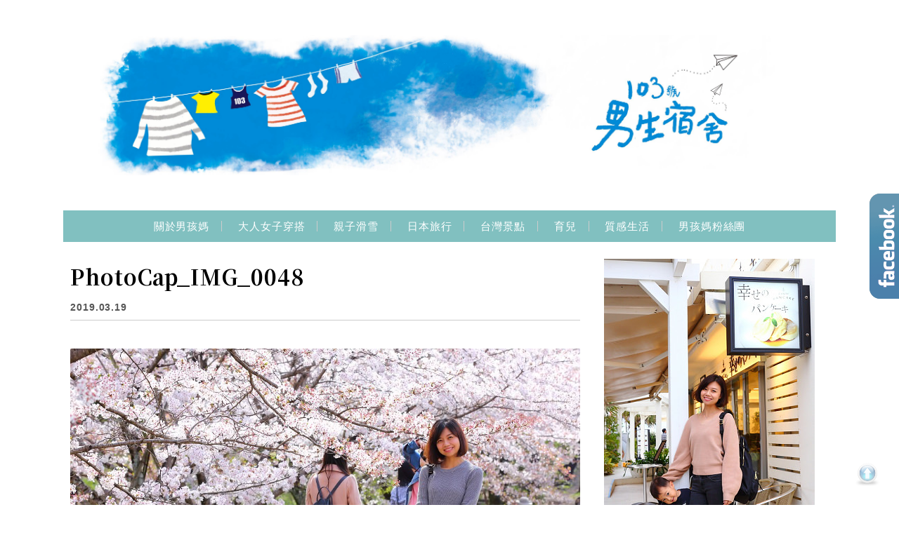

--- FILE ---
content_type: text/html; charset=UTF-8
request_url: https://boysmom.life/kyotosakura-inkurain/photocap_img_0048/
body_size: 21230
content:
<!DOCTYPE html>

<!--[if IE 7 | IE 8]>

<html class="ie" lang="zh-TW">

<![endif]-->

<!--[if !(IE 7) | !(IE 8)  ]><!-->

<html lang="zh-TW" class="no-js">

<!--<![endif]-->

<head>

	<meta charset="UTF-8">

	<meta name="robots" content="all" />

	<meta name="author" content="103號，男生宿舍" />

	<meta name="rating" content="general" />

	<meta name="viewport" content="width=device-width, initial-scale=1"/>

	<link rel="profile" href="https://gmpg.org/xfn/11">

	<link rel="alternate" title="RSS 2.0 訂閱最新文章" href="https://boysmom.life/feed/" />

	<link rel="pingback" href="https://boysmom.life/xmlrpc.php">

	<!--[if lt IE 9]>

	<script src="//html5shiv.googlecode.com/svn/trunk/html5.js"></script>

	<![endif]-->

	<meta name='robots' content='index, follow, max-image-preview:large, max-snippet:-1, max-video-preview:-1' />
	<style>img:is([sizes="auto" i], [sizes^="auto," i]) { contain-intrinsic-size: 3000px 1500px }</style>
	
	<!-- This site is optimized with the Yoast SEO plugin v26.7 - https://yoast.com/wordpress/plugins/seo/ -->
	<title>PhotoCap_IMG_0048 - 103號，男生宿舍</title>
	<link rel="canonical" href="https://boysmom.life/kyotosakura-inkurain/photocap_img_0048/" />
	<meta property="og:locale" content="zh_TW" />
	<meta property="og:type" content="article" />
	<meta property="og:title" content="PhotoCap_IMG_0048 - 103號，男生宿舍" />
	<meta property="og:url" content="https://boysmom.life/kyotosakura-inkurain/photocap_img_0048/" />
	<meta property="og:site_name" content="103號，男生宿舍" />
	<meta property="article:publisher" content="https://www.facebook.com/103boyhouse/" />
	<meta property="og:image" content="https://boysmom.life/kyotosakura-inkurain/photocap_img_0048" />
	<meta property="og:image:width" content="1024" />
	<meta property="og:image:height" content="683" />
	<meta property="og:image:type" content="image/jpeg" />
	<script type="application/ld+json" class="yoast-schema-graph">{"@context":"https://schema.org","@graph":[{"@type":"WebPage","@id":"https://boysmom.life/kyotosakura-inkurain/photocap_img_0048/","url":"https://boysmom.life/kyotosakura-inkurain/photocap_img_0048/","name":"PhotoCap_IMG_0048 - 103號，男生宿舍","isPartOf":{"@id":"https://boysmom.life/#website"},"primaryImageOfPage":{"@id":"https://boysmom.life/kyotosakura-inkurain/photocap_img_0048/#primaryimage"},"image":{"@id":"https://boysmom.life/kyotosakura-inkurain/photocap_img_0048/#primaryimage"},"thumbnailUrl":"https://boysmom.life/wp-content/uploads/20190319152503_18.jpg","datePublished":"2019-03-19T07:25:03+00:00","breadcrumb":{"@id":"https://boysmom.life/kyotosakura-inkurain/photocap_img_0048/#breadcrumb"},"inLanguage":"zh-TW","potentialAction":[{"@type":"ReadAction","target":["https://boysmom.life/kyotosakura-inkurain/photocap_img_0048/"]}]},{"@type":"ImageObject","inLanguage":"zh-TW","@id":"https://boysmom.life/kyotosakura-inkurain/photocap_img_0048/#primaryimage","url":"https://boysmom.life/wp-content/uploads/20190319152503_18.jpg","contentUrl":"https://boysmom.life/wp-content/uploads/20190319152503_18.jpg","width":1024,"height":683},{"@type":"BreadcrumbList","@id":"https://boysmom.life/kyotosakura-inkurain/photocap_img_0048/#breadcrumb","itemListElement":[{"@type":"ListItem","position":1,"name":"首頁","item":"https://boysmom.life/"},{"@type":"ListItem","position":2,"name":"京都賞櫻蹴上鐵道、藍瓶咖啡｜人氣爆棚但不會後悔的熱門景點","item":"https://boysmom.life/kyotosakura-inkurain/"},{"@type":"ListItem","position":3,"name":"PhotoCap_IMG_0048"}]},{"@type":"WebSite","@id":"https://boysmom.life/#website","url":"https://boysmom.life/","name":"103號，男生宿舍","description":"親子旅遊｜質感生活｜大人女子穿搭","potentialAction":[{"@type":"SearchAction","target":{"@type":"EntryPoint","urlTemplate":"https://boysmom.life/?s={search_term_string}"},"query-input":{"@type":"PropertyValueSpecification","valueRequired":true,"valueName":"search_term_string"}}],"inLanguage":"zh-TW"}]}</script>
	<!-- / Yoast SEO plugin. -->


<script type='application/javascript'  id='pys-version-script'>console.log('PixelYourSite Free version 11.1.5.2');</script>
<link rel='dns-prefetch' href='//s0.wp.com' />
<link rel='dns-prefetch' href='//stats.wp.com' />
<link rel='dns-prefetch' href='//fonts.googleapis.com' />
<link rel='preconnect' href='//c0.wp.com' />
<script type="text/javascript">
/* <![CDATA[ */
window._wpemojiSettings = {"baseUrl":"https:\/\/s.w.org\/images\/core\/emoji\/16.0.1\/72x72\/","ext":".png","svgUrl":"https:\/\/s.w.org\/images\/core\/emoji\/16.0.1\/svg\/","svgExt":".svg","source":{"concatemoji":"https:\/\/boysmom.life\/wp-includes\/js\/wp-emoji-release.min.js?ver=6.8.3"}};
/*! This file is auto-generated */
!function(s,n){var o,i,e;function c(e){try{var t={supportTests:e,timestamp:(new Date).valueOf()};sessionStorage.setItem(o,JSON.stringify(t))}catch(e){}}function p(e,t,n){e.clearRect(0,0,e.canvas.width,e.canvas.height),e.fillText(t,0,0);var t=new Uint32Array(e.getImageData(0,0,e.canvas.width,e.canvas.height).data),a=(e.clearRect(0,0,e.canvas.width,e.canvas.height),e.fillText(n,0,0),new Uint32Array(e.getImageData(0,0,e.canvas.width,e.canvas.height).data));return t.every(function(e,t){return e===a[t]})}function u(e,t){e.clearRect(0,0,e.canvas.width,e.canvas.height),e.fillText(t,0,0);for(var n=e.getImageData(16,16,1,1),a=0;a<n.data.length;a++)if(0!==n.data[a])return!1;return!0}function f(e,t,n,a){switch(t){case"flag":return n(e,"\ud83c\udff3\ufe0f\u200d\u26a7\ufe0f","\ud83c\udff3\ufe0f\u200b\u26a7\ufe0f")?!1:!n(e,"\ud83c\udde8\ud83c\uddf6","\ud83c\udde8\u200b\ud83c\uddf6")&&!n(e,"\ud83c\udff4\udb40\udc67\udb40\udc62\udb40\udc65\udb40\udc6e\udb40\udc67\udb40\udc7f","\ud83c\udff4\u200b\udb40\udc67\u200b\udb40\udc62\u200b\udb40\udc65\u200b\udb40\udc6e\u200b\udb40\udc67\u200b\udb40\udc7f");case"emoji":return!a(e,"\ud83e\udedf")}return!1}function g(e,t,n,a){var r="undefined"!=typeof WorkerGlobalScope&&self instanceof WorkerGlobalScope?new OffscreenCanvas(300,150):s.createElement("canvas"),o=r.getContext("2d",{willReadFrequently:!0}),i=(o.textBaseline="top",o.font="600 32px Arial",{});return e.forEach(function(e){i[e]=t(o,e,n,a)}),i}function t(e){var t=s.createElement("script");t.src=e,t.defer=!0,s.head.appendChild(t)}"undefined"!=typeof Promise&&(o="wpEmojiSettingsSupports",i=["flag","emoji"],n.supports={everything:!0,everythingExceptFlag:!0},e=new Promise(function(e){s.addEventListener("DOMContentLoaded",e,{once:!0})}),new Promise(function(t){var n=function(){try{var e=JSON.parse(sessionStorage.getItem(o));if("object"==typeof e&&"number"==typeof e.timestamp&&(new Date).valueOf()<e.timestamp+604800&&"object"==typeof e.supportTests)return e.supportTests}catch(e){}return null}();if(!n){if("undefined"!=typeof Worker&&"undefined"!=typeof OffscreenCanvas&&"undefined"!=typeof URL&&URL.createObjectURL&&"undefined"!=typeof Blob)try{var e="postMessage("+g.toString()+"("+[JSON.stringify(i),f.toString(),p.toString(),u.toString()].join(",")+"));",a=new Blob([e],{type:"text/javascript"}),r=new Worker(URL.createObjectURL(a),{name:"wpTestEmojiSupports"});return void(r.onmessage=function(e){c(n=e.data),r.terminate(),t(n)})}catch(e){}c(n=g(i,f,p,u))}t(n)}).then(function(e){for(var t in e)n.supports[t]=e[t],n.supports.everything=n.supports.everything&&n.supports[t],"flag"!==t&&(n.supports.everythingExceptFlag=n.supports.everythingExceptFlag&&n.supports[t]);n.supports.everythingExceptFlag=n.supports.everythingExceptFlag&&!n.supports.flag,n.DOMReady=!1,n.readyCallback=function(){n.DOMReady=!0}}).then(function(){return e}).then(function(){var e;n.supports.everything||(n.readyCallback(),(e=n.source||{}).concatemoji?t(e.concatemoji):e.wpemoji&&e.twemoji&&(t(e.twemoji),t(e.wpemoji)))}))}((window,document),window._wpemojiSettings);
/* ]]> */
</script>

<link rel='stylesheet' id='sgr-css' href='https://boysmom.life/wp-content/plugins/simple-google-recaptcha/sgr.css?ver=1667133158' type='text/css' media='all' />
<style id='wp-emoji-styles-inline-css' type='text/css'>

	img.wp-smiley, img.emoji {
		display: inline !important;
		border: none !important;
		box-shadow: none !important;
		height: 1em !important;
		width: 1em !important;
		margin: 0 0.07em !important;
		vertical-align: -0.1em !important;
		background: none !important;
		padding: 0 !important;
	}
</style>
<link rel='stylesheet' id='wp-block-library-css' href='https://c0.wp.com/c/6.8.3/wp-includes/css/dist/block-library/style.min.css' type='text/css' media='all' />
<style id='classic-theme-styles-inline-css' type='text/css'>
/*! This file is auto-generated */
.wp-block-button__link{color:#fff;background-color:#32373c;border-radius:9999px;box-shadow:none;text-decoration:none;padding:calc(.667em + 2px) calc(1.333em + 2px);font-size:1.125em}.wp-block-file__button{background:#32373c;color:#fff;text-decoration:none}
</style>
<style id='achang-pencil-box-style-box-style-inline-css' type='text/css'>
.apb-highlighter-highlight{background:linear-gradient(to top,var(--apb-highlighter-color,#fff59d) 60%,transparent 60%);padding:2px 4px}.apb-highlighter-highlight,.apb-highlighter-line{border-radius:2px;-webkit-box-decoration-break:clone;box-decoration-break:clone;display:inline}.apb-highlighter-line{background:linear-gradient(transparent 40%,hsla(0,0%,100%,0) 40%,var(--apb-highlighter-color,#ccff90) 50%,transparent 70%);padding:3px 6px}.apb-underline{background:transparent;-webkit-box-decoration-break:clone;box-decoration-break:clone;display:inline;padding-bottom:2px;text-decoration:none}.apb-underline-normal{border-bottom:2px solid var(--apb-underline-color,red);padding-bottom:3px}.apb-underline-wavy{text-decoration-color:var(--apb-underline-color,red);text-decoration-line:underline;-webkit-text-decoration-skip-ink:none;text-decoration-skip-ink:none;text-decoration-style:wavy;text-decoration-thickness:2px;text-underline-offset:3px}.apb-underline-dashed{border-bottom:2px dashed var(--apb-underline-color,red);padding-bottom:3px}.apb-underline-crayon{background:linear-gradient(transparent 40%,hsla(0,0%,100%,0) 40%,var(--apb-underline-color,red) 90%,transparent 95%);border-radius:3px;padding:3px 6px;position:relative}.apb-font-size{display:inline}.apb-style-box{margin:1em 0;position:relative}.apb-style-box .apb-box-title{align-items:center;color:var(--apb-title-color,inherit);display:flex;font-size:var(--apb-title-font-size,1.2em);font-weight:700}.apb-style-box .apb-box-title .apb-title-icon{font-size:1em;margin-right:10px}.apb-style-box .apb-box-title .apb-title-text{flex-grow:1}.apb-style-box .apb-box-content>:first-child{margin-top:0}.apb-style-box .apb-box-content>:last-child{margin-bottom:0}.apb-layout-info{border-color:var(--apb-box-color,#ddd);border-radius:4px;border-style:var(--apb-border-line-style,solid);border-width:var(--apb-border-width,2px)}.apb-layout-info .apb-box-title{background-color:var(--apb-box-color,#ddd);color:var(--apb-title-color,#333);padding:10px 15px}.apb-layout-info .apb-box-content{background-color:#fff;padding:15px}.apb-layout-alert{border:1px solid transparent;border-radius:.375rem;padding:1rem}.apb-layout-alert .apb-box-content,.apb-layout-alert .apb-box-title{background:transparent;padding:0}.apb-layout-alert .apb-box-title{margin-bottom:.5rem}.apb-layout-alert.apb-alert-type-custom{background-color:var(--apb-box-color,#cfe2ff);border-color:var(--apb-border-color,#9ec5fe);border-style:var(--apb-border-line-style,solid);border-width:var(--apb-border-width,1px);color:var(--apb-title-color,#333)}.apb-layout-alert.apb-alert-type-custom .apb-box-title{color:var(--apb-title-color,#333)}.apb-layout-alert.apb-alert-type-info{background-color:#cfe2ff;border-color:#9ec5fe;color:#0a58ca}.apb-layout-alert.apb-alert-type-info .apb-box-title{color:var(--apb-title-color,#0a58ca)}.apb-layout-alert.apb-alert-type-success{background-color:#d1e7dd;border-color:#a3cfbb;color:#146c43}.apb-layout-alert.apb-alert-type-success .apb-box-title{color:var(--apb-title-color,#146c43)}.apb-layout-alert.apb-alert-type-warning{background-color:#fff3cd;border-color:#ffecb5;color:#664d03}.apb-layout-alert.apb-alert-type-warning .apb-box-title{color:var(--apb-title-color,#664d03)}.apb-layout-alert.apb-alert-type-danger{background-color:#f8d7da;border-color:#f1aeb5;color:#842029}.apb-layout-alert.apb-alert-type-danger .apb-box-title{color:var(--apb-title-color,#842029)}.apb-layout-morandi-alert{background-color:var(--apb-box-color,#f7f4eb);border:1px solid var(--apb-box-color,#f7f4eb);border-left:var(--apb-border-width,4px) solid var(--apb-border-color,#d9d2c6);border-radius:.375rem;box-shadow:0 1px 2px 0 rgba(0,0,0,.05);padding:1rem}.apb-layout-morandi-alert .apb-box-title{background:transparent;color:var(--apb-title-color,#2d3748);font-size:var(--apb-title-font-size,1em);font-weight:700;margin-bottom:.25rem;padding:0}.apb-layout-morandi-alert .apb-box-content{background:transparent;color:#4a5568;padding:0}.apb-layout-centered-title{background-color:#fff;border-color:var(--apb-box-color,#ddd);border-radius:4px;border-style:var(--apb-border-line-style,solid);border-width:var(--apb-border-width,2px);margin-top:1.5em;padding:25px 15px 15px;position:relative}.apb-layout-centered-title .apb-box-title{background:var(--apb-title-bg-color,#fff);color:var(--apb-title-color,var(--apb-box-color,#333));left:20px;padding:0 10px;position:absolute;top:-.8em}.apb-layout-centered-title .apb-box-content{background:transparent;padding:0}.wp-block-achang-pencil-box-code-box{border-radius:8px;box-shadow:0 2px 8px rgba(0,0,0,.1);font-family:Consolas,Monaco,Courier New,monospace;margin:1.5em 0;overflow:hidden;position:relative}.wp-block-achang-pencil-box-code-box .apb-code-box-header{align-items:center;border-bottom:1px solid;display:flex;font-size:13px;font-weight:500;justify-content:space-between;padding:12px 16px;position:relative}.wp-block-achang-pencil-box-code-box .apb-code-box-header .apb-code-language{font-family:-apple-system,BlinkMacSystemFont,Segoe UI,Roboto,sans-serif}.wp-block-achang-pencil-box-code-box .apb-code-content-wrapper{background:transparent;display:flex;max-height:500px;overflow:hidden;position:relative}.wp-block-achang-pencil-box-code-box .apb-line-numbers{border-right:1px solid;flex-shrink:0;font-size:14px;line-height:1.5;min-width:50px;overflow-y:auto;padding:16px 8px;text-align:right;-webkit-user-select:none;-moz-user-select:none;user-select:none;-ms-overflow-style:none;position:relative;scrollbar-width:none;z-index:1}.wp-block-achang-pencil-box-code-box .apb-line-numbers::-webkit-scrollbar{display:none}.wp-block-achang-pencil-box-code-box .apb-line-numbers .apb-line-number{display:block;line-height:1.5;white-space:nowrap}.wp-block-achang-pencil-box-code-box .apb-code-box-content{background:transparent;flex:1;font-size:14px;line-height:1.5;margin:0;min-width:0;overflow:auto;padding:16px;position:relative;white-space:pre!important;z-index:0}.wp-block-achang-pencil-box-code-box .apb-code-box-content code{background:transparent;border:none;display:block;font-family:inherit;font-size:inherit;line-height:inherit;margin:0;overflow-wrap:normal!important;padding:0;white-space:pre!important;word-break:normal!important}.wp-block-achang-pencil-box-code-box .apb-code-box-content code .token{display:inline}.wp-block-achang-pencil-box-code-box .apb-copy-button{background:transparent;border:1px solid;border-radius:4px;cursor:pointer;font-family:-apple-system,BlinkMacSystemFont,Segoe UI,Roboto,sans-serif;font-size:12px;padding:6px 12px;transition:all .2s ease}.wp-block-achang-pencil-box-code-box .apb-copy-button:hover{opacity:.8}.wp-block-achang-pencil-box-code-box .apb-copy-button:active{transform:scale(.95)}.wp-block-achang-pencil-box-code-box .apb-copy-button.apb-copy-success{animation:copySuccess .6s ease;background-color:#d4edda!important;border-color:#28a745!important;color:#155724!important}.wp-block-achang-pencil-box-code-box .apb-copy-button.apb-copy-error{animation:copyError .6s ease;background-color:#f8d7da!important;border-color:#dc3545!important;color:#721c24!important}.wp-block-achang-pencil-box-code-box .apb-copy-button-standalone{position:absolute;right:12px;top:12px;z-index:1}.apb-code-style-style-1{background:#f8f9fa;border:1px solid #e9ecef}.apb-code-style-style-1 .apb-code-box-header{background:#fff;border-bottom-color:#dee2e6;color:#495057}.apb-code-style-style-1 .apb-line-numbers{background:#f1f3f4;border-right-color:#dee2e6;color:#6c757d}.apb-code-style-style-1 .apb-code-box-content{background:#fff;color:#212529;text-shadow:none}.apb-code-style-style-1 .apb-code-box-content code[class*=language-]{text-shadow:none}.apb-code-style-style-1 .apb-copy-button{background:hsla(0,0%,100%,.8);border-color:#6c757d;color:#495057}.apb-code-style-style-1 .apb-copy-button:hover{background:#f8f9fa;border-color:#495057}.apb-code-style-style-1 .apb-copy-button.apb-copy-success{background:#d4edda;border-color:#28a745;color:#155724}.apb-code-style-style-1 .apb-copy-button.apb-copy-error{background:#f8d7da;border-color:#dc3545;color:#721c24}.apb-code-style-style-1 code .token.cdata,.apb-code-style-style-1 code .token.comment,.apb-code-style-style-1 code .token.doctype,.apb-code-style-style-1 code .token.prolog{color:#5a6b73}.apb-code-style-style-1 code .token.punctuation{color:#666}.apb-code-style-style-1 code .token.boolean,.apb-code-style-style-1 code .token.constant,.apb-code-style-style-1 code .token.deleted,.apb-code-style-style-1 code .token.number,.apb-code-style-style-1 code .token.property,.apb-code-style-style-1 code .token.symbol,.apb-code-style-style-1 code .token.tag{color:#d73a49}.apb-code-style-style-1 code .token.attr-name,.apb-code-style-style-1 code .token.builtin,.apb-code-style-style-1 code .token.char,.apb-code-style-style-1 code .token.inserted,.apb-code-style-style-1 code .token.selector,.apb-code-style-style-1 code .token.string{color:#22863a}.apb-code-style-style-1 code .token.entity,.apb-code-style-style-1 code .token.operator,.apb-code-style-style-1 code .token.url{color:#6f42c1}.apb-code-style-style-1 code .token.atrule,.apb-code-style-style-1 code .token.attr-value,.apb-code-style-style-1 code .token.keyword{color:#005cc5}.apb-code-style-style-1 code .token.class-name,.apb-code-style-style-1 code .token.function{color:#6f42c1}.apb-code-style-style-1 code .token.important,.apb-code-style-style-1 code .token.regex,.apb-code-style-style-1 code .token.variable{color:#e36209}.apb-code-style-style-2{background:#1e1e1e;border:1px solid #333}.apb-code-style-style-2 .apb-code-box-header{background:#2d2d30;border-bottom-color:#3e3e42;color:#ccc}.apb-code-style-style-2 .apb-line-numbers{background:#252526;border-right-color:#3e3e42;color:#858585}.apb-code-style-style-2 .apb-code-box-content{background:#1e1e1e;color:#f0f0f0}.apb-code-style-style-2 .apb-copy-button{background:rgba(45,45,48,.8);border-color:#6c6c6c;color:#ccc}.apb-code-style-style-2 .apb-copy-button:hover{background:#3e3e42;border-color:#ccc}.apb-code-style-style-2 .apb-copy-button.apb-copy-success{background:#0e5132;border-color:#28a745;color:#d4edda}.apb-code-style-style-2 .apb-copy-button.apb-copy-error{background:#58151c;border-color:#dc3545;color:#f8d7da}.apb-code-style-style-2 code .token.cdata,.apb-code-style-style-2 code .token.comment,.apb-code-style-style-2 code .token.doctype,.apb-code-style-style-2 code .token.prolog{color:#6a9955}.apb-code-style-style-2 code .token.punctuation{color:#d4d4d4}.apb-code-style-style-2 code .token.boolean,.apb-code-style-style-2 code .token.constant,.apb-code-style-style-2 code .token.deleted,.apb-code-style-style-2 code .token.number,.apb-code-style-style-2 code .token.property,.apb-code-style-style-2 code .token.symbol,.apb-code-style-style-2 code .token.tag{color:#b5cea8}.apb-code-style-style-2 code .token.attr-name,.apb-code-style-style-2 code .token.builtin,.apb-code-style-style-2 code .token.char,.apb-code-style-style-2 code .token.inserted,.apb-code-style-style-2 code .token.selector,.apb-code-style-style-2 code .token.string{color:#ce9178}.apb-code-style-style-2 code .token.entity,.apb-code-style-style-2 code .token.operator,.apb-code-style-style-2 code .token.url{color:#d4d4d4}.apb-code-style-style-2 code .token.atrule,.apb-code-style-style-2 code .token.attr-value,.apb-code-style-style-2 code .token.keyword{color:#569cd6}.apb-code-style-style-2 code .token.class-name,.apb-code-style-style-2 code .token.function{color:#dcdcaa}.apb-code-style-style-2 code .token.important,.apb-code-style-style-2 code .token.regex,.apb-code-style-style-2 code .token.variable{color:#ff8c00}@keyframes copySuccess{0%{transform:scale(1)}50%{background-color:#28a745;color:#fff;transform:scale(1.1)}to{transform:scale(1)}}@keyframes copyError{0%{transform:translateX(0)}25%{transform:translateX(-5px)}75%{transform:translateX(5px)}to{transform:translateX(0)}}@media(max-width:768px){.wp-block-achang-pencil-box-code-box .apb-code-box-header{font-size:12px;padding:10px 12px}.wp-block-achang-pencil-box-code-box .apb-line-numbers{font-size:11px;min-width:35px;padding:12px 6px}.wp-block-achang-pencil-box-code-box .apb-code-box-content{font-size:13px;padding:12px}.wp-block-achang-pencil-box-code-box .apb-copy-button{font-size:11px;padding:4px 8px}}@media print{.wp-block-achang-pencil-box-code-box{border:1px solid #000;box-shadow:none}.wp-block-achang-pencil-box-code-box .apb-copy-button{display:none}.wp-block-achang-pencil-box-code-box .apb-code-content-wrapper{max-height:none;overflow:visible}}

</style>
<link rel='stylesheet' id='quads-style-css-css' href='https://boysmom.life/wp-content/plugins/quick-adsense-reloaded/includes/gutenberg/dist/blocks.style.build.css?ver=2.0.98.1' type='text/css' media='all' />
<link rel='stylesheet' id='mediaelement-css' href='https://c0.wp.com/c/6.8.3/wp-includes/js/mediaelement/mediaelementplayer-legacy.min.css' type='text/css' media='all' />
<link rel='stylesheet' id='wp-mediaelement-css' href='https://c0.wp.com/c/6.8.3/wp-includes/js/mediaelement/wp-mediaelement.min.css' type='text/css' media='all' />
<style id='jetpack-sharing-buttons-style-inline-css' type='text/css'>
.jetpack-sharing-buttons__services-list{display:flex;flex-direction:row;flex-wrap:wrap;gap:0;list-style-type:none;margin:5px;padding:0}.jetpack-sharing-buttons__services-list.has-small-icon-size{font-size:12px}.jetpack-sharing-buttons__services-list.has-normal-icon-size{font-size:16px}.jetpack-sharing-buttons__services-list.has-large-icon-size{font-size:24px}.jetpack-sharing-buttons__services-list.has-huge-icon-size{font-size:36px}@media print{.jetpack-sharing-buttons__services-list{display:none!important}}.editor-styles-wrapper .wp-block-jetpack-sharing-buttons{gap:0;padding-inline-start:0}ul.jetpack-sharing-buttons__services-list.has-background{padding:1.25em 2.375em}
</style>
<style id='global-styles-inline-css' type='text/css'>
:root{--wp--preset--aspect-ratio--square: 1;--wp--preset--aspect-ratio--4-3: 4/3;--wp--preset--aspect-ratio--3-4: 3/4;--wp--preset--aspect-ratio--3-2: 3/2;--wp--preset--aspect-ratio--2-3: 2/3;--wp--preset--aspect-ratio--16-9: 16/9;--wp--preset--aspect-ratio--9-16: 9/16;--wp--preset--color--black: #000000;--wp--preset--color--cyan-bluish-gray: #abb8c3;--wp--preset--color--white: #ffffff;--wp--preset--color--pale-pink: #f78da7;--wp--preset--color--vivid-red: #cf2e2e;--wp--preset--color--luminous-vivid-orange: #ff6900;--wp--preset--color--luminous-vivid-amber: #fcb900;--wp--preset--color--light-green-cyan: #7bdcb5;--wp--preset--color--vivid-green-cyan: #00d084;--wp--preset--color--pale-cyan-blue: #8ed1fc;--wp--preset--color--vivid-cyan-blue: #0693e3;--wp--preset--color--vivid-purple: #9b51e0;--wp--preset--gradient--vivid-cyan-blue-to-vivid-purple: linear-gradient(135deg,rgba(6,147,227,1) 0%,rgb(155,81,224) 100%);--wp--preset--gradient--light-green-cyan-to-vivid-green-cyan: linear-gradient(135deg,rgb(122,220,180) 0%,rgb(0,208,130) 100%);--wp--preset--gradient--luminous-vivid-amber-to-luminous-vivid-orange: linear-gradient(135deg,rgba(252,185,0,1) 0%,rgba(255,105,0,1) 100%);--wp--preset--gradient--luminous-vivid-orange-to-vivid-red: linear-gradient(135deg,rgba(255,105,0,1) 0%,rgb(207,46,46) 100%);--wp--preset--gradient--very-light-gray-to-cyan-bluish-gray: linear-gradient(135deg,rgb(238,238,238) 0%,rgb(169,184,195) 100%);--wp--preset--gradient--cool-to-warm-spectrum: linear-gradient(135deg,rgb(74,234,220) 0%,rgb(151,120,209) 20%,rgb(207,42,186) 40%,rgb(238,44,130) 60%,rgb(251,105,98) 80%,rgb(254,248,76) 100%);--wp--preset--gradient--blush-light-purple: linear-gradient(135deg,rgb(255,206,236) 0%,rgb(152,150,240) 100%);--wp--preset--gradient--blush-bordeaux: linear-gradient(135deg,rgb(254,205,165) 0%,rgb(254,45,45) 50%,rgb(107,0,62) 100%);--wp--preset--gradient--luminous-dusk: linear-gradient(135deg,rgb(255,203,112) 0%,rgb(199,81,192) 50%,rgb(65,88,208) 100%);--wp--preset--gradient--pale-ocean: linear-gradient(135deg,rgb(255,245,203) 0%,rgb(182,227,212) 50%,rgb(51,167,181) 100%);--wp--preset--gradient--electric-grass: linear-gradient(135deg,rgb(202,248,128) 0%,rgb(113,206,126) 100%);--wp--preset--gradient--midnight: linear-gradient(135deg,rgb(2,3,129) 0%,rgb(40,116,252) 100%);--wp--preset--font-size--small: 13px;--wp--preset--font-size--medium: 20px;--wp--preset--font-size--large: 36px;--wp--preset--font-size--x-large: 42px;--wp--preset--spacing--20: 0.44rem;--wp--preset--spacing--30: 0.67rem;--wp--preset--spacing--40: 1rem;--wp--preset--spacing--50: 1.5rem;--wp--preset--spacing--60: 2.25rem;--wp--preset--spacing--70: 3.38rem;--wp--preset--spacing--80: 5.06rem;--wp--preset--shadow--natural: 6px 6px 9px rgba(0, 0, 0, 0.2);--wp--preset--shadow--deep: 12px 12px 50px rgba(0, 0, 0, 0.4);--wp--preset--shadow--sharp: 6px 6px 0px rgba(0, 0, 0, 0.2);--wp--preset--shadow--outlined: 6px 6px 0px -3px rgba(255, 255, 255, 1), 6px 6px rgba(0, 0, 0, 1);--wp--preset--shadow--crisp: 6px 6px 0px rgba(0, 0, 0, 1);}:where(.is-layout-flex){gap: 0.5em;}:where(.is-layout-grid){gap: 0.5em;}body .is-layout-flex{display: flex;}.is-layout-flex{flex-wrap: wrap;align-items: center;}.is-layout-flex > :is(*, div){margin: 0;}body .is-layout-grid{display: grid;}.is-layout-grid > :is(*, div){margin: 0;}:where(.wp-block-columns.is-layout-flex){gap: 2em;}:where(.wp-block-columns.is-layout-grid){gap: 2em;}:where(.wp-block-post-template.is-layout-flex){gap: 1.25em;}:where(.wp-block-post-template.is-layout-grid){gap: 1.25em;}.has-black-color{color: var(--wp--preset--color--black) !important;}.has-cyan-bluish-gray-color{color: var(--wp--preset--color--cyan-bluish-gray) !important;}.has-white-color{color: var(--wp--preset--color--white) !important;}.has-pale-pink-color{color: var(--wp--preset--color--pale-pink) !important;}.has-vivid-red-color{color: var(--wp--preset--color--vivid-red) !important;}.has-luminous-vivid-orange-color{color: var(--wp--preset--color--luminous-vivid-orange) !important;}.has-luminous-vivid-amber-color{color: var(--wp--preset--color--luminous-vivid-amber) !important;}.has-light-green-cyan-color{color: var(--wp--preset--color--light-green-cyan) !important;}.has-vivid-green-cyan-color{color: var(--wp--preset--color--vivid-green-cyan) !important;}.has-pale-cyan-blue-color{color: var(--wp--preset--color--pale-cyan-blue) !important;}.has-vivid-cyan-blue-color{color: var(--wp--preset--color--vivid-cyan-blue) !important;}.has-vivid-purple-color{color: var(--wp--preset--color--vivid-purple) !important;}.has-black-background-color{background-color: var(--wp--preset--color--black) !important;}.has-cyan-bluish-gray-background-color{background-color: var(--wp--preset--color--cyan-bluish-gray) !important;}.has-white-background-color{background-color: var(--wp--preset--color--white) !important;}.has-pale-pink-background-color{background-color: var(--wp--preset--color--pale-pink) !important;}.has-vivid-red-background-color{background-color: var(--wp--preset--color--vivid-red) !important;}.has-luminous-vivid-orange-background-color{background-color: var(--wp--preset--color--luminous-vivid-orange) !important;}.has-luminous-vivid-amber-background-color{background-color: var(--wp--preset--color--luminous-vivid-amber) !important;}.has-light-green-cyan-background-color{background-color: var(--wp--preset--color--light-green-cyan) !important;}.has-vivid-green-cyan-background-color{background-color: var(--wp--preset--color--vivid-green-cyan) !important;}.has-pale-cyan-blue-background-color{background-color: var(--wp--preset--color--pale-cyan-blue) !important;}.has-vivid-cyan-blue-background-color{background-color: var(--wp--preset--color--vivid-cyan-blue) !important;}.has-vivid-purple-background-color{background-color: var(--wp--preset--color--vivid-purple) !important;}.has-black-border-color{border-color: var(--wp--preset--color--black) !important;}.has-cyan-bluish-gray-border-color{border-color: var(--wp--preset--color--cyan-bluish-gray) !important;}.has-white-border-color{border-color: var(--wp--preset--color--white) !important;}.has-pale-pink-border-color{border-color: var(--wp--preset--color--pale-pink) !important;}.has-vivid-red-border-color{border-color: var(--wp--preset--color--vivid-red) !important;}.has-luminous-vivid-orange-border-color{border-color: var(--wp--preset--color--luminous-vivid-orange) !important;}.has-luminous-vivid-amber-border-color{border-color: var(--wp--preset--color--luminous-vivid-amber) !important;}.has-light-green-cyan-border-color{border-color: var(--wp--preset--color--light-green-cyan) !important;}.has-vivid-green-cyan-border-color{border-color: var(--wp--preset--color--vivid-green-cyan) !important;}.has-pale-cyan-blue-border-color{border-color: var(--wp--preset--color--pale-cyan-blue) !important;}.has-vivid-cyan-blue-border-color{border-color: var(--wp--preset--color--vivid-cyan-blue) !important;}.has-vivid-purple-border-color{border-color: var(--wp--preset--color--vivid-purple) !important;}.has-vivid-cyan-blue-to-vivid-purple-gradient-background{background: var(--wp--preset--gradient--vivid-cyan-blue-to-vivid-purple) !important;}.has-light-green-cyan-to-vivid-green-cyan-gradient-background{background: var(--wp--preset--gradient--light-green-cyan-to-vivid-green-cyan) !important;}.has-luminous-vivid-amber-to-luminous-vivid-orange-gradient-background{background: var(--wp--preset--gradient--luminous-vivid-amber-to-luminous-vivid-orange) !important;}.has-luminous-vivid-orange-to-vivid-red-gradient-background{background: var(--wp--preset--gradient--luminous-vivid-orange-to-vivid-red) !important;}.has-very-light-gray-to-cyan-bluish-gray-gradient-background{background: var(--wp--preset--gradient--very-light-gray-to-cyan-bluish-gray) !important;}.has-cool-to-warm-spectrum-gradient-background{background: var(--wp--preset--gradient--cool-to-warm-spectrum) !important;}.has-blush-light-purple-gradient-background{background: var(--wp--preset--gradient--blush-light-purple) !important;}.has-blush-bordeaux-gradient-background{background: var(--wp--preset--gradient--blush-bordeaux) !important;}.has-luminous-dusk-gradient-background{background: var(--wp--preset--gradient--luminous-dusk) !important;}.has-pale-ocean-gradient-background{background: var(--wp--preset--gradient--pale-ocean) !important;}.has-electric-grass-gradient-background{background: var(--wp--preset--gradient--electric-grass) !important;}.has-midnight-gradient-background{background: var(--wp--preset--gradient--midnight) !important;}.has-small-font-size{font-size: var(--wp--preset--font-size--small) !important;}.has-medium-font-size{font-size: var(--wp--preset--font-size--medium) !important;}.has-large-font-size{font-size: var(--wp--preset--font-size--large) !important;}.has-x-large-font-size{font-size: var(--wp--preset--font-size--x-large) !important;}
:where(.wp-block-post-template.is-layout-flex){gap: 1.25em;}:where(.wp-block-post-template.is-layout-grid){gap: 1.25em;}
:where(.wp-block-columns.is-layout-flex){gap: 2em;}:where(.wp-block-columns.is-layout-grid){gap: 2em;}
:root :where(.wp-block-pullquote){font-size: 1.5em;line-height: 1.6;}
</style>
<link rel='stylesheet' id='achang-pencil-box-css' href='https://boysmom.life/wp-content/plugins/achang-pencil-box/public/css/achang-pencil-box-public.css?ver=1.9.3.1762319671.1.2.14.2' type='text/css' media='all' />
<link rel="preload" href="//fonts.googleapis.com/css?family=Lato:100|Lora&#038;display=swap&#038;ver=6.8.3" as="style" onload="this.onload=null;this.rel='stylesheet'" data-handle="googleFonts" media="all" /><noscript><link rel='stylesheet' id='googleFonts-css' href='//fonts.googleapis.com/css?family=Lato%3A100%7CLora&#038;display=swap&#038;ver=6.8.3' type='text/css' media='all' />
</noscript><link rel='stylesheet' id='achang-icon-css' href='https://boysmom.life/wp-content/themes/achang-quill/img/icon-font/style.css?ver=6.8.3' type='text/css' media='all' />
<link rel='stylesheet' id='achang-style-css' href='https://boysmom.life/wp-content/themes/achang-quill/css/style.min.css?ver=1.2.14.2' type='text/css' media='all' />
<link rel='stylesheet' id='fa-icon-css' href='https://boysmom.life/wp-content/themes/achang-quill/fafaicon/css/all.min.css?ver=6.8.3' type='text/css' media='all' />
<link rel='stylesheet' id='achang_theme-style-rwd-css' href='https://boysmom.life/wp-content/themes/achang-quill/css/style.rwd.min.css?ver=1.2.14.2' type='text/css' media='all' />
<link rel='stylesheet' id='likr-init-css' href='https://boysmom.life/wp-content/plugins/achang-likr/assets/minify/stylesheet.min.css?ver=2.3.8' type='text/css' media='all' />
<link rel='stylesheet' id='dtree.css-css' href='https://boysmom.life/wp-content/plugins/wp-dtree-30/wp-dtree.min.css?ver=4.4.5' type='text/css' media='all' />
<script type="text/javascript" id="sgr-js-extra">
/* <![CDATA[ */
var sgr = {"sgr_site_key":"6LccjG4fAAAAAGl1uv0hzSsVBX6IKdc08i4l5nDL"};
/* ]]> */
</script>
<script type="text/javascript" src="https://boysmom.life/wp-content/plugins/simple-google-recaptcha/sgr.js?ver=1667133158" id="sgr-js"></script>
<script type="text/javascript" src="https://c0.wp.com/c/6.8.3/wp-includes/js/jquery/jquery.min.js" id="jquery-core-js"></script>
<script type="text/javascript" src="https://c0.wp.com/c/6.8.3/wp-includes/js/jquery/jquery-migrate.min.js" id="jquery-migrate-js"></script>
<script type="text/javascript" id="wk-tag-manager-script-js-after">
/* <![CDATA[ */
function shouldTrack(){
var trackLoggedIn = true;
var loggedIn = false;
if(!loggedIn){
return true;
} else if( trackLoggedIn ) {
return true;
}
return false;
}
function hasWKGoogleAnalyticsCookie() {
return (new RegExp('wp_wk_ga_untrack_' + document.location.hostname)).test(document.cookie);
}
if (!hasWKGoogleAnalyticsCookie() && shouldTrack()) {
//Google Tag Manager
(function (w, d, s, l, i) {
w[l] = w[l] || [];
w[l].push({
'gtm.start':
new Date().getTime(), event: 'gtm.js'
});
var f = d.getElementsByTagName(s)[0],
j = d.createElement(s), dl = l != 'dataLayer' ? '&l=' + l : '';
j.async = true;
j.src =
'https://www.googletagmanager.com/gtm.js?id=' + i + dl;
f.parentNode.insertBefore(j, f);
})(window, document, 'script', 'dataLayer', 'GTM-T4GGG3W');
}
/* ]]> */
</script>
<script type="text/javascript" src="https://boysmom.life/wp-content/themes/achang-quill/js/rwd-menu.min.js?ver=1.2.14.2" id="achang_rwd-menu-js"></script>
<script type="text/javascript" src="https://boysmom.life/wp-content/themes/achang-quill/inc/js/achang.custom.js?ver=1.0" id="achang-custom-js"></script>
<script type="text/javascript" id="likr-init-js-extra">
/* <![CDATA[ */
var likr_init_params = {"web_id":"abcup1205","category_id":"20190820000002"};
/* ]]> */
</script>
<script type="text/javascript" src="https://boysmom.life/wp-content/plugins/achang-likr/assets/minify/init.min.js?ver=2.3.8" id="likr-init-js"></script>
<script type="text/javascript" src="https://boysmom.life/wp-content/plugins/pixelyoursite/dist/scripts/jquery.bind-first-0.2.3.min.js?ver=0.2.3" id="jquery-bind-first-js"></script>
<script type="text/javascript" src="https://boysmom.life/wp-content/plugins/pixelyoursite/dist/scripts/js.cookie-2.1.3.min.js?ver=2.1.3" id="js-cookie-pys-js"></script>
<script type="text/javascript" src="https://boysmom.life/wp-content/plugins/pixelyoursite/dist/scripts/tld.min.js?ver=2.3.1" id="js-tld-js"></script>
<script type="text/javascript" id="pys-js-extra">
/* <![CDATA[ */
var pysOptions = {"staticEvents":{"facebook":{"init_event":[{"delay":0,"type":"static","ajaxFire":false,"name":"PageView","pixelIds":["910361002465744"],"eventID":"74409102-26f6-4687-9312-c74c9bf40fc1","params":{"page_title":"PhotoCap_IMG_0048","post_type":"attachment","post_id":8223,"plugin":"PixelYourSite","user_role":"guest","event_url":"boysmom.life\/kyotosakura-inkurain\/photocap_img_0048\/"},"e_id":"init_event","ids":[],"hasTimeWindow":false,"timeWindow":0,"woo_order":"","edd_order":""}]}},"dynamicEvents":[],"triggerEvents":[],"triggerEventTypes":[],"facebook":{"pixelIds":["910361002465744"],"advancedMatching":[],"advancedMatchingEnabled":false,"removeMetadata":false,"wooVariableAsSimple":false,"serverApiEnabled":false,"wooCRSendFromServer":false,"send_external_id":null,"enabled_medical":false,"do_not_track_medical_param":["event_url","post_title","page_title","landing_page","content_name","categories","category_name","tags"],"meta_ldu":false},"debug":"","siteUrl":"https:\/\/boysmom.life","ajaxUrl":"https:\/\/boysmom.life\/wp-admin\/admin-ajax.php","ajax_event":"12bfad86a7","enable_remove_download_url_param":"1","cookie_duration":"7","last_visit_duration":"60","enable_success_send_form":"","ajaxForServerEvent":"1","ajaxForServerStaticEvent":"1","useSendBeacon":"1","send_external_id":"1","external_id_expire":"180","track_cookie_for_subdomains":"1","google_consent_mode":"1","gdpr":{"ajax_enabled":false,"all_disabled_by_api":false,"facebook_disabled_by_api":false,"analytics_disabled_by_api":false,"google_ads_disabled_by_api":false,"pinterest_disabled_by_api":false,"bing_disabled_by_api":false,"reddit_disabled_by_api":false,"externalID_disabled_by_api":false,"facebook_prior_consent_enabled":true,"analytics_prior_consent_enabled":true,"google_ads_prior_consent_enabled":null,"pinterest_prior_consent_enabled":true,"bing_prior_consent_enabled":true,"cookiebot_integration_enabled":false,"cookiebot_facebook_consent_category":"marketing","cookiebot_analytics_consent_category":"statistics","cookiebot_tiktok_consent_category":"marketing","cookiebot_google_ads_consent_category":"marketing","cookiebot_pinterest_consent_category":"marketing","cookiebot_bing_consent_category":"marketing","consent_magic_integration_enabled":false,"real_cookie_banner_integration_enabled":false,"cookie_notice_integration_enabled":false,"cookie_law_info_integration_enabled":false,"analytics_storage":{"enabled":true,"value":"granted","filter":false},"ad_storage":{"enabled":true,"value":"granted","filter":false},"ad_user_data":{"enabled":true,"value":"granted","filter":false},"ad_personalization":{"enabled":true,"value":"granted","filter":false}},"cookie":{"disabled_all_cookie":false,"disabled_start_session_cookie":false,"disabled_advanced_form_data_cookie":false,"disabled_landing_page_cookie":false,"disabled_first_visit_cookie":false,"disabled_trafficsource_cookie":false,"disabled_utmTerms_cookie":false,"disabled_utmId_cookie":false},"tracking_analytics":{"TrafficSource":"direct","TrafficLanding":"undefined","TrafficUtms":[],"TrafficUtmsId":[]},"GATags":{"ga_datalayer_type":"default","ga_datalayer_name":"dataLayerPYS"},"woo":{"enabled":false},"edd":{"enabled":false},"cache_bypass":"1769028774"};
/* ]]> */
</script>
<script type="text/javascript" src="https://boysmom.life/wp-content/plugins/pixelyoursite/dist/scripts/public.js?ver=11.1.5.2" id="pys-js"></script>
<script type="text/javascript" id="dtree-js-extra">
/* <![CDATA[ */
var WPdTreeSettings = {"animate":"1","duration":"250","imgurl":"https:\/\/boysmom.life\/wp-content\/plugins\/wp-dtree-30\/"};
/* ]]> */
</script>
<script type="text/javascript" src="https://boysmom.life/wp-content/plugins/wp-dtree-30/wp-dtree.min.js?ver=4.4.5" id="dtree-js"></script>
<link rel="https://api.w.org/" href="https://boysmom.life/wp-json/" /><link rel="alternate" title="JSON" type="application/json" href="https://boysmom.life/wp-json/wp/v2/media/8223" /><meta name="generator" content="WordPress 6.8.3" />
<link rel='shortlink' href='https://boysmom.life/?p=8223' />
<link rel="alternate" title="oEmbed (JSON)" type="application/json+oembed" href="https://boysmom.life/wp-json/oembed/1.0/embed?url=https%3A%2F%2Fboysmom.life%2Fkyotosakura-inkurain%2Fphotocap_img_0048%2F" />
<link rel="alternate" title="oEmbed (XML)" type="text/xml+oembed" href="https://boysmom.life/wp-json/oembed/1.0/embed?url=https%3A%2F%2Fboysmom.life%2Fkyotosakura-inkurain%2Fphotocap_img_0048%2F&#038;format=xml" />
<style type='text/css'> .ae_data .elementor-editor-element-setting {
            display:none !important;
            }
            </style><style id="wplmi-inline-css" type="text/css">
 span.wplmi-user-avatar { width: 16px;display: inline-block !important;flex-shrink: 0; } img.wplmi-elementor-avatar { border-radius: 100%;margin-right: 3px; }
</style>
	<style>img#wpstats{display:none}</style>
		<script>document.cookie = 'quads_browser_width='+screen.width;</script><style>
/* Go Top 按鈕 */
#goTop {
position: fixed;
bottom: 25px; /* 與下方的距離, 也可改為百分比, 即為距離螢幕下方的百分比 */
right: 25px; /* 與右方的距離 */
width: 40px; /* 按鈕原始寬度 */
height: 40px; /* 按鈕原始高度 */
opacity: 0.4; /* 按鈕原始透明度 */
z-index: 10;
cursor: pointer;
transition: all .5s; /* 動畫效果 持續期間 */
-webkit-transition: all .5s;
-moz-transition: all .5s;
}
#goTop:hover { /* 滑鼠經過按鈕時 */
opacity: 1; /* 透明度 */
width: 80px; /* 按鈕寬度 */
height: 80px; /* 按鈕高度 */
}
</style>

<!-- Go Top 按鈕+動畫 start -->
<img id="goTop" src="https://4.bp.blogspot.com/-28LaVG5DtBo/VQ_XOQosQQI/AAAAAAAALY4/T4uKguB0Ttk/s100/up-button.png" title="Back to Top" />
<script>
jQuery.extend(jQuery.easing, {
easeOutExpo: function (x, t, b, c, d) {
return (t==d) ? b+c : c * (-Math.pow(2, -10 * t/d) + 1) + b;
}
});
jQuery("#goTop").click(function(){
jQuery("html, body").animate({scrollTop: 0}, 1000, "easeOutExpo");
});
</script>
<!-- Go Top 按鈕+動畫 end, Designed by WFU BLOG -->

<style>
#share-box { display: none; }
</style>

<link rel="Shortcut Icon" href="https://boysmom.life/wp-content/uploads/20171203092446_50.png" /><script>jQuery($ => {
        $("#achang-menu").on("click",e=>{
            if($(e.target).hasClass("search-icon")){
                $("#primary-search").show();
                $("#search-cover").show();
                $("#achang-menu .textfield").focus();
            }else{
                if( 0 === $(e.target).parents("#primary-search").length){
                    $("#primary-search").hide();
                    $("#search-cover").hide();
                }
            }
        })
    })</script>        <style type="text/css">
        #header,
        #header .no-logo,
        #achang-menu,
        #primary-search,
        #footer,
        #access ul ul,
        .readmore-link a{
            background-color: #000;
        }

        #access ul li:after{
            color: #000;
        }

        #achang_menu_wrap>li>ul:before{
            border-color: transparent transparent #000 transparent;
        }
        </style>
    <link rel="preload" as="image" href="https://i0.wp.com/boysmom.life/wp-content/themes/achang-quill/img/default.jpg?quality=90&ssl=1" /><meta name="generator" content="Elementor 3.34.1; features: additional_custom_breakpoints; settings: css_print_method-external, google_font-enabled, font_display-auto">
			<style>
				.e-con.e-parent:nth-of-type(n+4):not(.e-lazyloaded):not(.e-no-lazyload),
				.e-con.e-parent:nth-of-type(n+4):not(.e-lazyloaded):not(.e-no-lazyload) * {
					background-image: none !important;
				}
				@media screen and (max-height: 1024px) {
					.e-con.e-parent:nth-of-type(n+3):not(.e-lazyloaded):not(.e-no-lazyload),
					.e-con.e-parent:nth-of-type(n+3):not(.e-lazyloaded):not(.e-no-lazyload) * {
						background-image: none !important;
					}
				}
				@media screen and (max-height: 640px) {
					.e-con.e-parent:nth-of-type(n+2):not(.e-lazyloaded):not(.e-no-lazyload),
					.e-con.e-parent:nth-of-type(n+2):not(.e-lazyloaded):not(.e-no-lazyload) * {
						background-image: none !important;
					}
				}
			</style>
			<link rel="preconnect" href="//fonts.googleapis.com/css?family=Lato:100|Lora&display=swap" /><link rel="preconnect" href="https://fonts.googleapis.com">
<link rel="preconnect" href="https://fonts.gstatic.com" crossorigin>
<link href="https://fonts.googleapis.com/css2?family=Noto+Sans+TC:wght@100..900&family=Noto+Serif+TC:wght@200..900&display=swap" rel="stylesheet">	<style type="text/css">
		/*<!-- rtoc -->*/
		.rtoc-mokuji-content {
			background-color: #ffffff;
		}

		.rtoc-mokuji-content.frame1 {
			border: 1px solid #333333;
		}

		.rtoc-mokuji-content #rtoc-mokuji-title {
			color: #333333;
		}

		.rtoc-mokuji-content .rtoc-mokuji li>a {
			color: #333333;
		}

		.rtoc-mokuji-content .mokuji_ul.level-1>.rtoc-item::before {
			background-color: #333333 !important;
		}

		.rtoc-mokuji-content .mokuji_ul.level-2>.rtoc-item::before {
			background-color: #333333 !important;
		}

		.rtoc-mokuji-content.frame2::before,
		.rtoc-mokuji-content.frame3,
		.rtoc-mokuji-content.frame4,
		.rtoc-mokuji-content.frame5 {
			border-color: #333333 !important;
		}

		.rtoc-mokuji-content.frame5::before,
		.rtoc-mokuji-content.frame5::after {
			background-color: #333333;
		}

		.widget_block #rtoc-mokuji-widget-wrapper .rtoc-mokuji.level-1 .rtoc-item.rtoc-current:after,
		.widget #rtoc-mokuji-widget-wrapper .rtoc-mokuji.level-1 .rtoc-item.rtoc-current:after,
		#scrollad #rtoc-mokuji-widget-wrapper .rtoc-mokuji.level-1 .rtoc-item.rtoc-current:after,
		#sideBarTracking #rtoc-mokuji-widget-wrapper .rtoc-mokuji.level-1 .rtoc-item.rtoc-current:after {
			background-color: #333333 !important;
		}

		.cls-1,
		.cls-2 {
			stroke: #333333;
		}

		.rtoc-mokuji-content .decimal_ol.level-2>.rtoc-item::before,
		.rtoc-mokuji-content .mokuji_ol.level-2>.rtoc-item::before,
		.rtoc-mokuji-content .decimal_ol.level-2>.rtoc-item::after,
		.rtoc-mokuji-content .decimal_ol.level-2>.rtoc-item::after {
			color: #333333;
			background-color: #333333;
		}

		.rtoc-mokuji-content .rtoc-mokuji.level-1>.rtoc-item::before {
			color: #333333;
		}

		.rtoc-mokuji-content .decimal_ol>.rtoc-item::after {
			background-color: #333333;
		}

		.rtoc-mokuji-content .decimal_ol>.rtoc-item::before {
			color: #333333;
		}

		/*rtoc_return*/
		#rtoc_return a::before {
			background-image: url(https://boysmom.life/wp-content/plugins/rich-table-of-content/include/../img/rtoc_return.png);
		}

		#rtoc_return a {
			background-color: #333333 !important;
		}

		/* アクセントポイント */
		.rtoc-mokuji-content .level-1>.rtoc-item #rtocAC.accent-point::after {
			background-color: #333333;
		}

		.rtoc-mokuji-content .level-2>.rtoc-item #rtocAC.accent-point::after {
			background-color: #333333;
		}
		.rtoc-mokuji-content.frame6,
		.rtoc-mokuji-content.frame7::before,
		.rtoc-mokuji-content.frame8::before {
			border-color: #333333;
		}

		.rtoc-mokuji-content.frame6 #rtoc-mokuji-title,
		.rtoc-mokuji-content.frame7 #rtoc-mokuji-title::after {
			background-color: #333333;
		}

		#rtoc-mokuji-wrapper.rtoc-mokuji-content.rtoc_h2_timeline .mokuji_ol.level-1>.rtoc-item::after,
		#rtoc-mokuji-wrapper.rtoc-mokuji-content.rtoc_h2_timeline .level-1.decimal_ol>.rtoc-item::after,
		#rtoc-mokuji-wrapper.rtoc-mokuji-content.rtoc_h3_timeline .mokuji_ol.level-2>.rtoc-item::after,
		#rtoc-mokuji-wrapper.rtoc-mokuji-content.rtoc_h3_timeline .mokuji_ol.level-2>.rtoc-item::after,
		.rtoc-mokuji-content.frame7 #rtoc-mokuji-title span::after {
			background-color: #333333;
		}

		.widget #rtoc-mokuji-wrapper.rtoc-mokuji-content.frame6 #rtoc-mokuji-title {
			color: #333333;
			background-color: #ffffff;
		}
	</style>
	<link rel="icon" href="https://boysmom.life/wp-content/uploads/20190313084602_48.png" sizes="32x32" />
<link rel="icon" href="https://boysmom.life/wp-content/uploads/20190313084602_48.png" sizes="192x192" />
<link rel="apple-touch-icon" href="https://boysmom.life/wp-content/uploads/20190313084602_48.png" />
<meta name="msapplication-TileImage" content="https://boysmom.life/wp-content/uploads/20190313084602_48.png" />
		<style type="text/css" id="wp-custom-css">
			#achang-menu {
    padding: 0;
    display: block;
    height: 45px;
    margin: 0 auto;
    position: relative;
    width: 1100px;
    right: 0;
    margin-bottom: 0;
    background-color: #81C0C0	;
    z-index: 999;
}

#access ul ul {
    padding: 0 10px;
    box-shadow: 0 3px 3px rgba(100,100,100,0.5);
    background: #81C0C0	;
    display: none;
    float: left;
    left: 0;
    position: absolute;
    top: 54px;
    z-index: 99999;
    width: 178px;
}

#access ul ul:before {
    content: '';
    display: block;
    border-color: transparent transparent #55CCCC transparent;
    border-style: solid;
    border-width: 10px;
    position: absolute;
    top: -20px;
    left: 50%;
    margin-left: -80px;
}

#header .no-logo a {
    display: block;
    text-align: center;
    color: #55CCCC;
    font-size: 42px;
    font-weight: 100;
    letter-spacing: 2px;
    text-decoration: none;
}

#footer {
    background-color: #A3D1D1;
    clear: both;
    width: 100%;
    margin: 0 auto;
    height: auto;
    padding: 0;
    position: relative;
}

#page-page h2, .page-single h2 {
    display: block;
    font-size: 23px;
    -webkit-margin-before: 1.67em;
    -webkit-margin-after: .67em;
    -webkit-margin-start: 0;
    -webkit-margin-end: 0;
    font-weight: bold;
    border-bottom: 2px #00BCD4 solid;
	border-left: 0px solid #FFFFFF;
    background-color: #FFFFFF;
    font-size: 23px;
    padding-left: 10px;
    padding-top: 0px;
    padding-bottom: 0px;
    line-height: 1.7em;
}	



#header-nav-menu {
   display: block;
   position: absolute;
   width: 50px;
   height: 50px;
   top: 0px;
   right: 0px;
   line-height: 50px;
   vertical-align: middle;
   text-align: center;
   background-color: #55CCCC;
   font-size: 24px;
   border-left: 1px solid #55CCCC;
}

#header-search {
   display: block;
   position: absolute;
   width: 50px;
   height: 50px;
   top: 0px;
   left: 0px;
   line-height: 50px;
   text-align: center;
   background-color: #55CCCC;
   border-right: 1px solid #ccc;
}


#header{
    background-color: #55CCCC;

}

#header .has-logo {
    background-color: #FFFFFF;
}
.readmore-link a {
    background-color: #A3D1D1;
    color: #FFF;
    padding: 5px 20px;
    font-size: 16px;
    display: inline-block;
}
#access ul li:after{
    content: ".";
    border-right: 1px solid #CCC;
    display: inline-block;
    float: right;
    position: relative;
    top: 15px;
    left: -3px;
    color: #81C0C0;
}

#access ul ul {
    background: #81C0C0;
}

svg.search-icon.icon {
    display: none;
}

.single-post #main article li:not(#ez-toc-container ul li) {
	line-height:1.75em;
	font-size:16px;
}
#page-page h2, .page-single h2,#page-page h3, .page-single h3 {
    border: unset;
    background: unset;
    padding: 0;
    font-weight: 600;
}


#main article p {
    font-size: 16px;
    line-height: 28px;
    font-family: Noto Sans TC;
	margin-top:25px;
	margin-bottom:25px;
}

@media screen and (max-width: 875px){
	#rwd-logo { z-index: 9999; }
	
    svg.search-icon.icon {
       display: inherit;
    }
    #access {
        margin: 0 24px; 
    }
}

.page-single h1 {
    font-size: 30px;
    font-family: 'Noto Serif TC';
     font-weight:700;
}

@media screen and (max-width: 875px) {
    .page-single h1 {
        font-size: 20px;
    }
	
#page-page h2, .page-single h2 {
    font-size: 23px;
}
	
}

.wp-caption.alignnone {
    max-width: 100%;
}
#page-page h2, .page-single h2 {
    font-size: 26px;
    font-family: 'Noto Serif TC';
    font-weight:700;
}

#page-page h3, .page-single h3 {

    font-family: 'Noto Serif TC';
    font-weight:700;
}		</style>
		
<link rel="preload" as="image" href="https://boysmom.life/wp-content/plugins/rich-table-of-content/include/../img/rtoc_return.png"></head>


<body class="attachment wp-singular attachment-template-default single single-attachment postid-8223 attachmentid-8223 attachment-jpeg wp-theme-achang-quill elementor-default elementor-kit-14670">



	<header id="header">

		<h1 class="has-logo"><a id="logo" href="https://boysmom.life" title="103號，男生宿舍" class="logo" ><img src="https://boysmom.life/wp-content/uploads/20180211220208_79.jpg" alt="103號，男生宿舍"></a></h1>
	</header>

	<div class="sticky-menu">

		<div id="rwd-header"><a id="rwd-logo" href="https://boysmom.life" title="103號，男生宿舍" style="color: #ffffff; font-size: 20px;">103號，男生宿舍</a></div>

		<div id="achang-menu">

			<nav id="access" role="navigation">

				<header><h3 class="assistive-text">Main Menu</h3></header>

				<svg viewBox="0 0 18 18" preserveAspectRatio="xMidYMid meet" focusable="false" class="search-icon icon"><path d="M 10,10 16.5,16.5 M 11,6 A 5,5 0 0 1 6,11 5,5 0 0 1 1,6 5,5 0 0 1 6,1 5,5 0 0 1 11,6 Z" class="search-icon icon" style="fill:none;stroke:#FFF;stroke-width:2px;stroke-linecap:round;stroke-miterlimit:10"></path></svg><div id="primary-search"><form role="search" method="get" id="searchform" action="https://boysmom.life/" >

    <div class="search-box">

		<input type="text" class="textfield"  placeholder="搜尋文章..."  value="" name="s" id="s" />

		<button type="submit" aria-label="搜尋">

			<i class="fas fa-search"></i>

		</button>

    </div>

    </form></div><div id="search-cover"></div><ul id="achang_menu_wrap" class="menu rwd-menu"><li id="menu-item-7305" class="menu-item menu-item-type-post_type menu-item-object-page menu-item-7305"><a href="https://boysmom.life/main_page/">關於男孩媽</a></li>
<li id="menu-item-1527" class="menu-item menu-item-type-taxonomy menu-item-object-category menu-item-1527"><a href="https://boysmom.life/category/gorgeous-life/mom-outfit/">大人女子穿搭</a></li>
<li id="menu-item-19505" class="menu-item menu-item-type-taxonomy menu-item-object-category menu-item-19505"><a href="https://boysmom.life/category/japn/japan-ski-holiday/">親子滑雪</a></li>
<li id="menu-item-7136" class="menu-item menu-item-type-taxonomy menu-item-object-category menu-item-has-children menu-item-7136"><a href="https://boysmom.life/category/japn/">日本旅行</a>
<ul class="sub-menu">
	<li id="menu-item-7139" class="menu-item menu-item-type-taxonomy menu-item-object-category menu-item-has-children menu-item-7139"><a href="https://boysmom.life/category/japn/hokkaido/">北海道</a>
	<ul class="sub-menu">
		<li id="menu-item-11939" class="menu-item menu-item-type-post_type menu-item-object-post menu-item-11939"><a href="https://boysmom.life/hokkaido-autumn/">北海道賞楓賞銀杏、親子自駕行程推薦</a></li>
		<li id="menu-item-11938" class="menu-item menu-item-type-post_type menu-item-object-post menu-item-11938"><a href="https://boysmom.life/hokkaido-hotels/">北海道高CP值景觀、市區飯店實住推薦</a></li>
	</ul>
</li>
	<li id="menu-item-7142" class="menu-item menu-item-type-taxonomy menu-item-object-category menu-item-has-children menu-item-7142"><a href="https://boysmom.life/category/japn/okinawa/">沖繩</a>
	<ul class="sub-menu">
		<li id="menu-item-11384" class="menu-item menu-item-type-post_type menu-item-object-post menu-item-11384"><a href="https://boysmom.life/okinawa-hotels/">精選沖繩市區、海景    親子友善酒店</a></li>
		<li id="menu-item-11385" class="menu-item menu-item-type-post_type menu-item-object-post menu-item-11385"><a href="https://boysmom.life/naha-hotels/">一張圖讓你看懂那霸市區該住哪</a></li>
		<li id="menu-item-7151" class="menu-item menu-item-type-taxonomy menu-item-object-category menu-item-7151"><a href="https://boysmom.life/category/japn/okinawa/okinawa-hotel-aviation-rentcar/">機票住宿租車</a></li>
		<li id="menu-item-2955" class="menu-item menu-item-type-taxonomy menu-item-object-category menu-item-2955"><a href="https://boysmom.life/category/%e6%b2%96%e7%b9%a9%e8%a6%aa%e5%ad%90%e8%a1%8c%e7%a8%8b/okinawa-spot/">沖繩景點</a></li>
		<li id="menu-item-2954" class="menu-item menu-item-type-taxonomy menu-item-object-category menu-item-2954"><a href="https://boysmom.life/category/%e6%b2%96%e7%b9%a9%e8%a6%aa%e5%ad%90%e8%a1%8c%e7%a8%8b/oka-restaurant/">沖繩美食</a></li>
		<li id="menu-item-2961" class="menu-item menu-item-type-taxonomy menu-item-object-category menu-item-2961"><a href="https://boysmom.life/category/oka-schedule/">親子孝親範例行程</a></li>
	</ul>
</li>
	<li id="menu-item-7141" class="menu-item menu-item-type-taxonomy menu-item-object-category menu-item-7141"><a href="https://boysmom.life/category/japn/japan-kansai/">關西京阪神奈</a></li>
	<li id="menu-item-7140" class="menu-item menu-item-type-taxonomy menu-item-object-category menu-item-7140"><a href="https://boysmom.life/category/japn/kyushu/">九州</a></li>
	<li id="menu-item-275" class="menu-item menu-item-type-taxonomy menu-item-object-category menu-item-275"><a href="https://boysmom.life/category/%e6%97%a5%e6%9c%ac%e7%b4%85%e8%91%89%e9%8a%80%e6%9d%8f/%e7%ae%b1%e6%a0%b9/">箱根</a></li>
	<li id="menu-item-7138" class="menu-item menu-item-type-taxonomy menu-item-object-category menu-item-7138"><a href="https://boysmom.life/category/japn/hakone-fujisan/">富士五湖</a></li>
	<li id="menu-item-7137" class="menu-item menu-item-type-taxonomy menu-item-object-category menu-item-7137"><a href="https://boysmom.life/category/japn/tokyo/">東京</a></li>
	<li id="menu-item-7157" class="menu-item menu-item-type-taxonomy menu-item-object-category menu-item-7157"><a href="https://boysmom.life/category/travel-tools/">自助旅行小幫手</a></li>
</ul>
</li>
<li id="menu-item-1491" class="menu-item menu-item-type-taxonomy menu-item-object-category menu-item-has-children menu-item-1491"><a href="https://boysmom.life/category/%e5%8f%b0%e7%81%a3%e5%a5%bd%e5%a5%bd%e7%8e%a9/">台灣景點</a>
<ul class="sub-menu">
	<li id="menu-item-15031" class="menu-item menu-item-type-post_type menu-item-object-post menu-item-15031"><a href="https://boysmom.life/2018-water-play-area/">全台親子戲水行程規劃懶人包</a></li>
	<li id="menu-item-1495" class="menu-item menu-item-type-taxonomy menu-item-object-category menu-item-1495"><a href="https://boysmom.life/category/%e5%8f%b0%e7%81%a3%e5%a5%bd%e5%a5%bd%e7%8e%a9/%e5%8c%97%e5%8d%80%ef%bc%88%e5%8c%97%e5%9f%ba%e6%a1%83%e7%ab%b9%e8%8b%97%ef%bc%89/">北區（北基桃竹苗）</a></li>
	<li id="menu-item-1492" class="menu-item menu-item-type-taxonomy menu-item-object-category menu-item-1492"><a href="https://boysmom.life/category/%e5%8f%b0%e7%81%a3%e5%a5%bd%e5%a5%bd%e7%8e%a9/%e4%b8%ad%e5%8d%80%ef%bc%88%e4%b8%ad%e5%bd%b0%e6%8a%95%ef%bc%89/">中區（中彰投）</a></li>
	<li id="menu-item-1493" class="menu-item menu-item-type-taxonomy menu-item-object-category menu-item-1493"><a href="https://boysmom.life/category/%e5%8f%b0%e7%81%a3%e5%a5%bd%e5%a5%bd%e7%8e%a9/%e5%8d%97%e5%8d%80%ef%bc%88%e9%9b%b2%e5%98%89%e5%8d%97%e5%b1%8f%ef%bc%89/">南區（雲嘉南屏）</a></li>
	<li id="menu-item-1494" class="menu-item menu-item-type-taxonomy menu-item-object-category menu-item-1494"><a href="https://boysmom.life/category/%e5%8f%b0%e7%81%a3%e5%a5%bd%e5%a5%bd%e7%8e%a9/%e6%9d%b1%e5%8d%80%ef%bc%88%e5%ae%9c%e8%98%ad%e8%8a%b1%e6%9d%b1%ef%bc%89/">東區（宜蘭花東）</a></li>
</ul>
</li>
<li id="menu-item-7153" class="menu-item menu-item-type-taxonomy menu-item-object-category menu-item-has-children menu-item-7153"><a href="https://boysmom.life/category/bring-up-children/">育兒</a>
<ul class="sub-menu">
	<li id="menu-item-139" class="menu-item menu-item-type-taxonomy menu-item-object-category menu-item-139"><a href="https://boysmom.life/category/bring-up-children/kids-good-stuff/">育兒好物</a></li>
	<li id="menu-item-7154" class="menu-item menu-item-type-taxonomy menu-item-object-category menu-item-7154"><a href="https://boysmom.life/category/bring-up-children/my-teaching-styles/">育兒筆記</a></li>
</ul>
</li>
<li id="menu-item-7155" class="menu-item menu-item-type-taxonomy menu-item-object-category menu-item-has-children menu-item-7155"><a href="https://boysmom.life/category/gorgeous-life/">質感生活</a>
<ul class="sub-menu">
	<li id="menu-item-7156" class="menu-item menu-item-type-taxonomy menu-item-object-category menu-item-7156"><a href="https://boysmom.life/category/gorgeous-life/promotion/">好物推薦</a></li>
</ul>
</li>
<li id="menu-item-143" class="menu-item menu-item-type-custom menu-item-object-custom menu-item-143"><a target="_blank" href="https://www.facebook.com/103boyhouse">男孩媽粉絲團</a></li>
</ul>
			</nav>

		</div>

	</div>

		
	<div id="content">
<div id="main" role="main">


	<article id="post-8223" role="article" class="page-single">

		<header>

			<h1>PhotoCap_IMG_0048</h1>

			<div class="post-meta">

				<time datetime="2019-03-19T15:25:03+08:00" data-updated="true" >

					<span class="post-date">2019.03.19</span>

				</time>

				<div class="cat">

					
				</div>

			</div>

		</header>

		<div id="share-box">

		        <div class="sn">

		        <div class="fb-like" data-href="https://boysmom.life/kyotosakura-inkurain/photocap_img_0048/" data-send="true" data-layout="box_count" data-width="60" data-show-faces="false"></div>

		        </div>

		        <div class="sn">

		            <div class="fb-send" data-href="https://boysmom.life/kyotosakura-inkurain/photocap_img_0048/"></div>

		        </div>

		        <div class="sn">

		            <div class="line-it-button" data-lang="zh_Hant" data-type="share-e" data-ver="2" data-url="https://boysmom.life/kyotosakura-inkurain/photocap_img_0048/" style="display: none;"></div>

		        <script src="https://d.line-scdn.net/r/web/social-plugin/js/thirdparty/loader.min.js" async="async" defer="defer"></script>

		        </div>

		        </div>
		<p class="attachment"><a href="https://boysmom.life/wp-content/uploads/20190319152503_18.jpg" data-wpel-link="internal" target="_blank" rel="noopener noreferrer"><img fetchpriority="high" decoding="async" width="1024" height="683" src="https://boysmom.life/wp-content/uploads/20190319152503_18.jpg" class="attachment-medium size-medium" alt="" srcset="https://boysmom.life/wp-content/uploads/20190319152503_18.jpg 1024w, https://boysmom.life/wp-content/uploads/20190319152503_18-768x512.jpg 768w" sizes="(max-width: 1024px) 100vw, 1024px" /></a></p>

<style>
	.ac-news-letter{
    display: block;
    padding: 20px;
    border: 2px #00BCD4 solid;
    border-radius: 12px;
    background: #81c0c01c;
	margin: 40px auto;
	}
	.ac-news-letter .widgettitle{
	
    background: transparent;
	}
	
	.ac-news-letter .wp-block-button__link{
    margin: 0px;
    margin-left: 0px;
    border-radius: 6px;
    font-size: 15px;
    padding: 7px 18px;	
	}
</style>
		<div class="fix"></div>

		<footer>

			
		</footer>

	</article>

	<section id="next-prev-posts">
	<header>
		<h3 class="assistive-text">上 / 下一篇文章</h3>
	</header>
	
	
</section>

	<div id="next-prev-post-arrow">

		<ul>

			<li class="prev-post icon-angle-double-left"><span class="pp pt">同分類上一篇</span><span class="link"><a href="https://boysmom.life/kyotosakura-inkurain/" rel="prev"> 京都賞櫻蹴上鐵道、藍瓶咖啡｜人氣爆棚但不會後悔的熱門景點</a></span></li>
		</ul>

	</div>

	<div class="achang-comments">

		


		
	</div>

	
</div>

<aside id="sidebar">


	<section class="widget author_avatar">

		<h3 class="assistive-text">About</h3>

		<div class="userinfo">

			
				<a href="https://www.facebook.com/103boyhouse/" title="男孩媽Irene"><img src="https://boysmom.life/wp-content/uploads/20171231180614_69.jpg" width="300" height="500" title="關於男孩媽Irene" alt="男孩媽Irene" /></a>

			
			<div class="desc">

				<p><span style="font-weight: 400; font-size: 16px;">兩個男孩的媽，標準雙子座性格興趣廣泛。不喜歡人云亦云，卻熱愛鑽研感興趣或還不懂的領域。在這裡，有我進入30、40世代後關注的主題，包含親子旅遊、大人系穿搭、教育教養及居家生活。</span></p>
<p><span style="font-weight: 400; font-size: 16px;">期待透過我的分享，能為同為母親的你在感到同困惑時帶來指引，也能讓你感受到走在育兒、家庭、自我夾擊的中年之路上，你其實並不孤單♡</span></p>
<p><span style="font-size: 16px;">想找我聊聊請mail至：<a href="/cdn-cgi/l/email-protection" class="__cf_email__" data-cfemail="85ecf7e0ebe0b2b7b3b4c5e2e8e4ece9abe6eae8">[email&#160;protected]</a></span></p>

			</div>

		</div>

	</section>


<section id="custom_html-2" class="widget_text widget widget_custom_html"><h3>贊助商</h3><div class="textwidget custom-html-widget"><script data-cfasync="false" src="/cdn-cgi/scripts/5c5dd728/cloudflare-static/email-decode.min.js"></script><script async src="//pagead2.googlesyndication.com/pagead/js/adsbygoogle.js"></script>
<!-- 廣告加菜金2 -->
<ins class="adsbygoogle"
     style="display:block"
     data-ad-client="ca-pub-9093316344019768"
     data-ad-slot="2823267530"
     data-ad-format="auto"
     data-full-width-responsive="true"></ins>
<script>
(adsbygoogle = window.adsbygoogle || []).push({});
</script></div></section><section id="search-2" class="widget widget_search"><form role="search" method="get" id="searchform" action="https://boysmom.life/" >

    <div class="search-box">

		<input type="text" class="textfield"  placeholder="搜尋文章..."  value="" name="s" id="s" />

		<button type="submit" aria-label="搜尋">

			<i class="fas fa-search"></i>

		</button>

    </div>

    </form></section><section id="custom_html-3" class="widget_text widget widget_custom_html"><h3>找飯店先比價</h3><div class="textwidget custom-html-widget"><script src="https://sbhc.portalhc.com/175932/SearchBox/388175"></script></div></section><section id="custom_html-12" class="widget_text widget widget_custom_html"><h3>日本旅行 | 行程懶人包</h3><div class="textwidget custom-html-widget"><a href="https://boysmom.life/okinawa-hotels/"><img class="alignnone size-full wp-image-6056" src="https://boysmom.life/wp-content/uploads/20181114225746_49.jpg" alt="" width="1150" height="500" /></a> 
<a href="https://boysmom.life/hokkaido-autumn/"><img class="alignnone size-full wp-image-6063" src="https://boysmom.life/wp-content/uploads/20181114231043_56.jpg" alt="" width="1150" height="500" /></a>
<a href="https://boysmom.life/2017-11-05-35/"><img class="alignnone size-medium wp-image-6061" src="https://boysmom.life/wp-content/uploads/20181114225838_81.jpg" alt="" width="1150" height="500" /></a>
<a href="https://boysmom.life/2017-01-03-24/"><img class="alignnone size-full wp-image-6128" src="https://boysmom.life/wp-content/uploads/20181116202350_6.jpg" alt="" width="1150" height="500" /></a>
<a href="https://boysmom.life/2017-03-30-80/"><img class="alignnone size-medium wp-image-6060" src="https://boysmom.life/wp-content/uploads/20181114225832_87.jpg" alt="" width="1150" height="500" /></a></div></section>
		<section id="recent-posts-2" class="widget widget_recent_entries">
		<h3>近期文章</h3>
		<ul>
											<li>
					<a href="https://boysmom.life/how-to-buy-japanese-fashion-brands/">教你聰明買日牌｜非折扣季也適用</a>
									</li>
											<li>
					<a href="https://boysmom.life/japan-shopping-map/">日牌買起來！我的東京、福岡、札幌逛街地圖</a>
									</li>
											<li>
					<a href="https://boysmom.life/sunrise-sunset-in-grand-canyon/">美西自駕｜大峽谷日出日落觀賞地點推薦</a>
									</li>
											<li>
					<a href="https://boysmom.life/grand-canyon-trails/">大峽谷經典步道Bright Angel Trail &amp; Rim Trail</a>
									</li>
											<li>
					<a href="https://boysmom.life/furano-restaurant/">JR車站5分鐘！富良野美食散步地圖</a>
									</li>
					</ul>

		</section><section id="wpdt-categories-widget-2" class="widget wpdt-categories"><h3>文章分類</h3><div class="dtree"><span class='oclinks oclinks_cat' id='oclinks_cat1'><a href='javascript:cat1.openAll();' title='展開全部'>展開全部</a><span class='oclinks_sep oclinks_sep_cat' id='oclinks_sep_cat1'> | </span><a href='javascript:cat1.closeAll();' title='收合全部'>收合全部</a></span>

<script type='text/javascript'>
/* <![CDATA[ */
try{
if(document.getElementById && document.getElementById('oclinks_cat1')){document.getElementById('oclinks_cat1').style.display = 'block';}
var cat1 = new wpdTree('cat1', 'https://boysmom.life/','0');
cat1.config.useLines=1;
cat1.config.useIcons=0;
cat1.config.closeSameLevel=1;
cat1.config.folderLinks=0;
cat1.config.useSelection=0;
cat1.a(0,'root','','','','','');
cat1.a(-1381,0,'暑假美西自助','','category/%e6%9a%91%e5%81%87%e7%be%8e%e8%a5%bf%e8%87%aa%e5%8a%a9/','','');
cat1.a(-1352,-256,'親子自助滑雪','','category/japn/japan-ski-holiday/','','');
cat1.a(-1317,-258,'食譜','','category/gorgeous-life/%e9%a3%9f%e8%ad%9c/','','');
cat1.a(-1316,-256,'東北','','category/japn/japan-tohoku/','','');
cat1.a(-1,0,'宿舍倉庫','','category/uncategorized/','','');
cat1.a(-5,-20,'中區（中彰投）','','category/%e5%8f%b0%e7%81%a3%e5%a5%bd%e5%a5%bd%e7%8e%a9/%e4%b8%ad%e5%8d%80%ef%bc%88%e4%b8%ad%e5%bd%b0%e6%8a%95%ef%bc%89/','','');
cat1.a(-7,-23,'4天3夜小旅行','','category/%e6%b2%96%e7%b9%a9%e8%a6%aa%e5%ad%90%e8%a1%8c%e7%a8%8b/2013%e6%b2%96%e7%b9%a9%e8%87%aa%e9%a7%95/','','');
cat1.a(-8,-258,'好物推薦','','category/gorgeous-life/promotion/','','');
cat1.a(-10,-259,'育兒好物','','category/bring-up-children/kids-good-stuff/','','');
cat1.a(-30,-257,'沖繩機票住宿租車','','category/japn/okinawa/okinawa-hotel-aviation-rentcar/','','');
cat1.a(-28,-26,'箱根','','category/%e6%97%a5%e6%9c%ac%e7%b4%85%e8%91%89%e9%8a%80%e6%9d%8f/%e7%ae%b1%e6%a0%b9/','','');
cat1.a(-25,-256,'東京','','category/japn/tokyo/','','');
cat1.a(-3,0,'桃竹苗食記','','category/%e6%a1%83%e7%ab%b9%e8%8b%97%e9%a3%9f%e8%a8%98/','','');
cat1.a(-140,-259,'育兒筆記','','category/bring-up-children/my-teaching-styles/','','');
cat1.a(-59,-258,'穿搭','','category/gorgeous-life/mom-outfit/','','');
cat1.a(-27,-256,'富士五湖','','category/japn/hakone-fujisan/','','');
cat1.a(-6,-20,'南區（雲嘉南屏）','','category/%e5%8f%b0%e7%81%a3%e5%a5%bd%e5%a5%bd%e7%8e%a9/%e5%8d%97%e5%8d%80%ef%bc%88%e9%9b%b2%e5%98%89%e5%8d%97%e5%b1%8f%ef%bc%89/','','');
cat1.a(-14,-23,'6天5夜經典版','','category/%e6%b2%96%e7%b9%a9%e8%a6%aa%e5%ad%90%e8%a1%8c%e7%a8%8b/2017%e5%88%9d%e5%a4%8f%e6%b2%96%e7%b9%a9/','','');
cat1.a(-4,0,'其他地區食記','','category/%e5%85%b6%e4%bb%96%e5%9c%b0%e5%8d%80%e9%a3%9f%e8%a8%98/','','');
cat1.a(-24,-23,'秋冬不玩水版','','category/%e6%b2%96%e7%b9%a9%e8%a6%aa%e5%ad%90%e8%a1%8c%e7%a8%8b/%e4%b8%8d%e7%8e%a9%e6%b0%b4%e7%a7%8b%e5%86%ac%e7%89%88/','','');
cat1.a(-12,-20,'東區（宜蘭花東）','','category/%e5%8f%b0%e7%81%a3%e5%a5%bd%e5%a5%bd%e7%8e%a9/%e6%9d%b1%e5%8d%80%ef%bc%88%e5%ae%9c%e8%98%ad%e8%8a%b1%e6%9d%b1%ef%bc%89/','','');
cat1.a(-29,-256,'北海道','','category/japn/hokkaido/','','');
cat1.a(-9,0,'2017茨城東京','','category/2017%e8%8c%a8%e5%9f%8e%e6%9d%b1%e4%ba%ac/','','');
cat1.a(-210,-256,'九州','','category/japn/kyushu/','','');
cat1.a(-114,-23,'沖繩景點','','category/%e6%b2%96%e7%b9%a9%e8%a6%aa%e5%ad%90%e8%a1%8c%e7%a8%8b/okinawa-spot/','','');
cat1.a(-13,-20,'北區（北基桃竹苗）','','category/%e5%8f%b0%e7%81%a3%e5%a5%bd%e5%a5%bd%e7%8e%a9/%e5%8c%97%e5%8d%80%ef%bc%88%e5%8c%97%e5%9f%ba%e6%a1%83%e7%ab%b9%e8%8b%97%ef%bc%89/','','');
cat1.a(-116,-23,'沖繩美食','','category/%e6%b2%96%e7%b9%a9%e8%a6%aa%e5%ad%90%e8%a1%8c%e7%a8%8b/oka-restaurant/','','');
cat1.a(-233,-256,'關西京阪神奈','','category/japn/japan-kansai/','','');
cat1.a(-15,0,'2016秋遊關東','','category/2016%e7%a7%8b%e9%81%8a%e9%97%9c%e6%9d%b1/','','');
cat1.a(-16,0,'2015九州賞櫻','','category/2015%e4%b9%9d%e5%b7%9e%e8%b3%9e%e6%ab%bb/','','');
cat1.a(-257,-256,'沖繩','','category/japn/okinawa/','','');
cat1.a(-17,0,'男生宿舍伙食','','category/%e7%94%b7%e7%94%9f%e5%ae%bf%e8%88%8d%e4%bc%99%e9%a3%9f/','','');
cat1.a(-18,0,'2017秋北海道','','category/2017%e7%a7%8b%e5%8c%97%e6%b5%b7%e9%81%93/','','');
cat1.a(-20,0,'台灣好好玩','','category/%e5%8f%b0%e7%81%a3%e5%a5%bd%e5%a5%bd%e7%8e%a9/','','');
cat1.a(-23,0,'沖繩行程規劃','','category/%e6%b2%96%e7%b9%a9%e8%a6%aa%e5%ad%90%e8%a1%8c%e7%a8%8b/','','');
cat1.a(-26,0,'日本紅葉銀杏','','category/%e6%97%a5%e6%9c%ac%e7%b4%85%e8%91%89%e9%8a%80%e6%9d%8f/','','');
cat1.a(-115,0,'範例行程','','category/oka-schedule/','','');
cat1.a(-145,0,'自助旅行小幫手','','category/travel-tools/','','');
cat1.a(-256,0,'日本','','category/japn/','','');
cat1.a(-258,0,'質感生活','','category/gorgeous-life/','','');
cat1.a(-259,0,'育兒','','category/bring-up-children/','','');
document.write(cat1);
}catch(e){} /* ]]> */
</script>

<script type='text/javascript'>
/* <![CDATA[ */
try{
/*wp_query object id = 8223. invalid id.*/
}catch(e){} /* ]]> */
</script>
</div></section><section id="custom_html-5" class="widget_text widget widget_custom_html"><h3>google廣告</h3><div class="textwidget custom-html-widget"><script async src="https://pagead2.googlesyndication.com/pagead/js/adsbygoogle.js"></script>
<!-- sidebar-follow -->
<ins class="adsbygoogle"
     style="display:block"
     data-ad-client="ca-pub-9093316344019768"
     data-ad-slot="8827851401"
     data-ad-format="auto"></ins>
<script>
     (adsbygoogle = window.adsbygoogle || []).push({});
</script>
</div></section><section id="custom_html-15" class="widget_text widget widget_custom_html"><div class="textwidget custom-html-widget"><script type="text/javascript">
jQuery(document).ready(function($) {
  $(".fbbox").hover(function(){
      $(this).stop().animate({right: "0"}, "medium");
      }, function(){
        $(this).stop().animate({right: "-250"}, "medium");
  }, 500);
});
</script>
<div class="fbbox" style="">
	<div>
		<iframe src="https://www.facebook.com/plugins/likebox.php?href=http%3A%2F%2Ffacebook.com%2F103boyhouse&amp;width=245&amp;colorscheme=light&amp;show_faces=true&amp; connections=9&amp;stream=false&amp;header=false&amp;height=270" frameborder="0" scrolling="no" style="border: medium none; overflow: hidden; height: 270px; width: 245px;background:#fff;"></iframe>
	</div>
</div></div></section><section id="custom_html-6" class="widget_text widget widget_custom_html"><div class="textwidget custom-html-widget"><script async src="//pagead2.googlesyndication.com/pagead/js/adsbygoogle.js"></script>
<!-- 手機上方回應式 -->
<ins class="adsbygoogle"
     style="display:block"
     data-ad-client="ca-pub-9093316344019768"
     data-ad-slot="9664845723"
     data-ad-format="auto"
     data-full-width-responsive="true"></ins>
<script>
(adsbygoogle = window.adsbygoogle || []).push({});
</script>
</div></section><section id="custom_html-9" class="widget_text widget widget_custom_html"><div class="textwidget custom-html-widget"><script async src="https://pagead2.googlesyndication.com/pagead/js/adsbygoogle.js"></script>
<!-- 手機下方 -->
<ins class="adsbygoogle"
     style="display:block"
     data-ad-client="ca-pub-9093316344019768"
     data-ad-slot="1423357617"
     data-ad-format="auto"></ins>
<script>
     (adsbygoogle = window.adsbygoogle || []).push({});
</script>
</div></section>
</aside>
			<div class="fix"></div>

		</div><!-- content END -->

		<div class="socials">

			
			<a rel="nofollow noopener noreferrer" href="https://www.facebook.com/103boyhouse" title="Facebook" target="_blank"><i class="fab fa-facebook"></i>Facebook</a>
			<a rel="nofollow noopener noreferrer" href="https://www.instagram.com/boysmomirene/" title="Instagram" target="_blank"><i class="fab fa-instagram"></i>Instgram</a>
			
			
			
			<a rel="nofollow noopener noreferrer" href="http://pic.sopili.net/lnk/*http://tw.piliapp.com/email-html/show/?text=irene7261%40gmail.com" title="Email" target="_blank"><i class="fas fa-envelope"></i>Email</a>
			<a rel="nofollow" href="https://boysmom.life/feed/" title="RSS" target="_blank"><i class="fas fa-rss"></i>RSS</a>

		</div>

		<footer id="footer">

			<div id="foot-inner">

				<div class="footer-logo">

					<h1 class="no-logo"><a id="footer-logo" href="https://boysmom.life" title="103號，男生宿舍" class="text" >103號，男生宿舍</a></h1>

				</div>

				<div id="copyright">

					<div class="title">

						<span class="info">&copy; 2026 <a href="https://boysmom.life" title="103號，男生宿舍">103號，男生宿舍 親子旅遊｜質感生活｜大人女子穿搭</a></span>

						<span class="free-themes">佈景：<a href="https://achang.tw/themes.html" title="本站使用「Quill」佈景主題。">Quill</a>.</span>

						<span class="design">網頁設計：<a href="https://achang.tw" title="WordPress設計">阿腸網頁設計</a>.</span>

					</div>

					<div class="fix"></div>

				</div>

			</div>

			<div class="fix"></div>

			
		</footer>

		<script type="speculationrules">
{"prefetch":[{"source":"document","where":{"and":[{"href_matches":"\/*"},{"not":{"href_matches":["\/wp-*.php","\/wp-admin\/*","\/wp-content\/uploads\/*","\/wp-content\/*","\/wp-content\/plugins\/*","\/wp-content\/themes\/achang-quill\/*","\/*\\?(.+)"]}},{"not":{"selector_matches":"a[rel~=\"nofollow\"]"}},{"not":{"selector_matches":".no-prefetch, .no-prefetch a"}}]},"eagerness":"conservative"}]}
</script>
<noscript>
    <iframe src="https://www.googletagmanager.com/ns.html?id=GTM-T4GGG3W" height="0" width="0"
        style="display:none;visibility:hidden"></iframe>
</noscript>

<!-- Facebook Pixel Code -->
<script>
  !function(f,b,e,v,n,t,s)
  {if(f.fbq)return;n=f.fbq=function(){n.callMethod?
  n.callMethod.apply(n,arguments):n.queue.push(arguments)};
  if(!f._fbq)f._fbq=n;n.push=n;n.loaded=!0;n.version='2.0';
  n.queue=[];t=b.createElement(e);t.async=!0;
  t.src=v;s=b.getElementsByTagName(e)[0];
  s.parentNode.insertBefore(t,s)}(window, document,'script',
  'https://connect.facebook.net/en_US/fbevents.js');
  fbq('init', '910361002465744');
  fbq('track', 'PageView');
</script>
<noscript><img height="1" width="1" style="display:none"
  src="https://www.facebook.com/tr?id=910361002465744&ev=PageView&noscript=1"
/></noscript>
<!-- End Facebook Pixel Code -->			<script>
				const lazyloadRunObserver = () => {
					const lazyloadBackgrounds = document.querySelectorAll( `.e-con.e-parent:not(.e-lazyloaded)` );
					const lazyloadBackgroundObserver = new IntersectionObserver( ( entries ) => {
						entries.forEach( ( entry ) => {
							if ( entry.isIntersecting ) {
								let lazyloadBackground = entry.target;
								if( lazyloadBackground ) {
									lazyloadBackground.classList.add( 'e-lazyloaded' );
								}
								lazyloadBackgroundObserver.unobserve( entry.target );
							}
						});
					}, { rootMargin: '200px 0px 200px 0px' } );
					lazyloadBackgrounds.forEach( ( lazyloadBackground ) => {
						lazyloadBackgroundObserver.observe( lazyloadBackground );
					} );
				};
				const events = [
					'DOMContentLoaded',
					'elementor/lazyload/observe',
				];
				events.forEach( ( event ) => {
					document.addEventListener( event, lazyloadRunObserver );
				} );
			</script>
			<noscript><img height="1" width="1" style="display: none;" src="https://www.facebook.com/tr?id=910361002465744&ev=PageView&noscript=1&cd%5Bpage_title%5D=PhotoCap_IMG_0048&cd%5Bpost_type%5D=attachment&cd%5Bpost_id%5D=8223&cd%5Bplugin%5D=PixelYourSite&cd%5Buser_role%5D=guest&cd%5Bevent_url%5D=boysmom.life%2Fkyotosakura-inkurain%2Fphotocap_img_0048%2F" alt=""></noscript>
<link rel='stylesheet' id='rtoc_style-css' href='https://boysmom.life/wp-content/plugins/rich-table-of-content/css/rtoc_style.css?ver=6.8.3' type='text/css' media='all' />
<script type="text/javascript" id="rtoc_js-js-extra">
/* <![CDATA[ */
var rtocScrollAnimation = {"rtocScrollAnimation":"on"};
var rtocBackButton = {"rtocBackButton":"on"};
var rtocBackDisplayPC = {"rtocBackDisplayPC":""};
var rtocOpenText = {"rtocOpenText":"OPEN"};
var rtocCloseText = {"rtocCloseText":"CLOSE"};
/* ]]> */
</script>
<script type="text/javascript" src="https://boysmom.life/wp-content/plugins/rich-table-of-content/js/rtoc_common.js?ver=6.8.3" id="rtoc_js-js"></script>
<script type="text/javascript" src="https://boysmom.life/wp-content/plugins/rich-table-of-content/js/rtoc_scroll.js?ver=6.8.3" id="rtoc_js_scroll-js"></script>
<script type="text/javascript" src="https://boysmom.life/wp-content/plugins/rich-table-of-content/js/rtoc_highlight.js?ver=6.8.3" id="rtoc_js_highlight-js"></script>
<script type="text/javascript" src="https://boysmom.life/wp-content/plugins/achang-pencil-box/public/js/achang-pencil-box-public.js?ver=1.9.3.1762319671.1.2.14.2" id="achang-pencil-box-js"></script>
<script type="text/javascript" src="https://s0.wp.com/wp-content/js/devicepx-jetpack.js?ver=1.2.14.2" id="devicepx-js"></script>
<script type="text/javascript" id="q2w3_fixed_widget-js-extra">
/* <![CDATA[ */
var q2w3_sidebar_options = [{"sidebar":"sidebar","use_sticky_position":false,"margin_top":10,"margin_bottom":0,"stop_elements_selectors":"","screen_max_width":0,"screen_max_height":0,"widgets":["#custom_html-5"]}];
/* ]]> */
</script>
<script type="text/javascript" src="https://boysmom.life/wp-content/plugins/q2w3-fixed-widget/js/frontend.min.js?ver=6.2.3" id="q2w3_fixed_widget-js"></script>
<script type="text/javascript" id="jetpack-stats-js-before">
/* <![CDATA[ */
_stq = window._stq || [];
_stq.push([ "view", {"v":"ext","blog":"139708216","post":"8223","tz":"8","srv":"boysmom.life","j":"1:15.4"} ]);
_stq.push([ "clickTrackerInit", "139708216", "8223" ]);
/* ]]> */
</script>
<script type="text/javascript" src="https://stats.wp.com/e-202604.js" id="jetpack-stats-js" defer="defer" data-wp-strategy="defer"></script>
<script type="text/javascript" src="https://boysmom.life/wp-content/plugins/quick-adsense-reloaded/assets/js/ads.js?ver=2.0.98.1" id="quads-ads-js"></script>

	
<script defer src="https://static.cloudflareinsights.com/beacon.min.js/vcd15cbe7772f49c399c6a5babf22c1241717689176015" integrity="sha512-ZpsOmlRQV6y907TI0dKBHq9Md29nnaEIPlkf84rnaERnq6zvWvPUqr2ft8M1aS28oN72PdrCzSjY4U6VaAw1EQ==" data-cf-beacon='{"version":"2024.11.0","token":"396136fd8c494e0f8acefe68506e4f85","r":1,"server_timing":{"name":{"cfCacheStatus":true,"cfEdge":true,"cfExtPri":true,"cfL4":true,"cfOrigin":true,"cfSpeedBrain":true},"location_startswith":null}}' crossorigin="anonymous"></script>
</body>

</html>

<!-- Page cached by LiteSpeed Cache 7.7 on 2026-01-22 04:52:54 -->

--- FILE ---
content_type: text/html; charset=UTF-8
request_url: https://auto-load-balancer.likr.tw/api/get_client_ip.php
body_size: -136
content:
"3.143.223.99"

--- FILE ---
content_type: text/html; charset=utf-8
request_url: https://www.google.com/recaptcha/api2/aframe
body_size: 165
content:
<!DOCTYPE HTML><html><head><meta http-equiv="content-type" content="text/html; charset=UTF-8"></head><body><script nonce="B7S4dtG8p_GwsTQBPRRc1A">/** Anti-fraud and anti-abuse applications only. See google.com/recaptcha */ try{var clients={'sodar':'https://pagead2.googlesyndication.com/pagead/sodar?'};window.addEventListener("message",function(a){try{if(a.source===window.parent){var b=JSON.parse(a.data);var c=clients[b['id']];if(c){var d=document.createElement('img');d.src=c+b['params']+'&rc='+(localStorage.getItem("rc::a")?sessionStorage.getItem("rc::b"):"");window.document.body.appendChild(d);sessionStorage.setItem("rc::e",parseInt(sessionStorage.getItem("rc::e")||0)+1);localStorage.setItem("rc::h",'1769028798169');}}}catch(b){}});window.parent.postMessage("_grecaptcha_ready", "*");}catch(b){}</script></body></html>